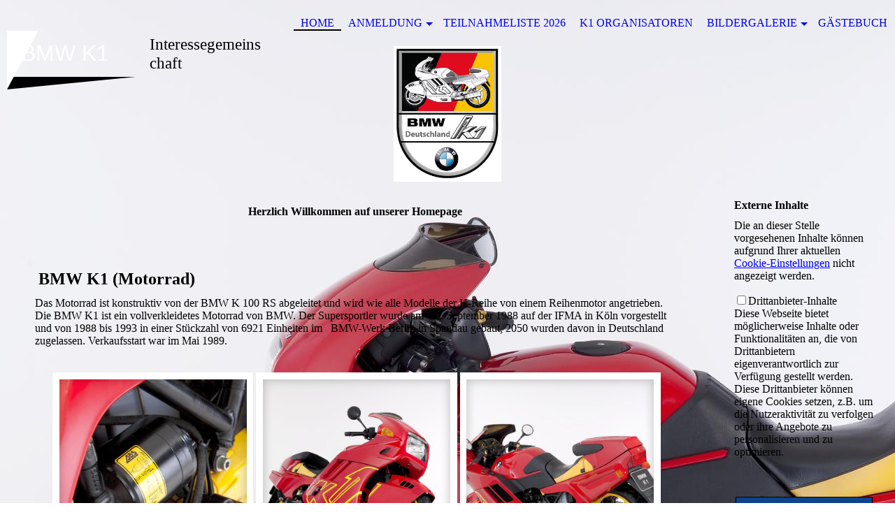

--- FILE ---
content_type: text/html; charset=utf-8
request_url: https://www.bmw-k1.de/
body_size: 56389
content:
<!DOCTYPE html><html lang="de"><head><meta http-equiv="Content-Type" content="text/html; charset=UTF-8"><title>Bmw K1 - Home</title><meta name="description" content="bmw k1 "><meta name="keywords" content="k1 forum
bmwk1
bmw k1
k1 treffen
bmw k1 treffen
treffen k1 "><link href="https://k1bmw.de/Home" rel="canonical"><meta content="Bmw K1 - Home" property="og:title"><meta content="website" property="og:type"><meta content="https://k1bmw.de/Home" property="og:url"><script>
              window.beng = window.beng || {};
              window.beng.env = {
                language: "en",
                country: "US",
                mode: "deploy",
                context: "page",
                pageId: "000000776378",
                skeletonId: "",
                scope: "HTO01FLQNWIX",
                isProtected: false,
                navigationText: "Home",
                instance: "1",
                common_prefix: "https://homepagedesigner.telekom.de",
                design_common: "https://homepagedesigner.telekom.de/beng/designs/",
                design_template: "oem/cm_dh_075",
                path_design: "https://homepagedesigner.telekom.de/beng/designs/data/oem/cm_dh_075/",
                path_res: "https://homepagedesigner.telekom.de/res/",
                path_bengres: "https://homepagedesigner.telekom.de/beng/res/",
                masterDomain: "",
                preferredDomain: "",
                preprocessHostingUri: function(uri) {
                  
                    return uri || "";
                  
                },
                hideEmptyAreas: false
              };
            </script><script xmlns="http://www.w3.org/1999/xhtml" src="https://homepagedesigner.telekom.de/cm4all-beng-proxy/beng-proxy.js">;</script><link xmlns="http://www.w3.org/1999/xhtml" rel="stylesheet" href="https://homepagedesigner.telekom.de/.cm4all/e/static/3rdparty/font-awesome/css/font-awesome.min.css"></link><link rel="stylesheet" type="text/css" href="//homepagedesigner.telekom.de/.cm4all/res/static/libcm4all-js-widget/3.89.7/css/widget-runtime.css"/>

<link rel="stylesheet" type="text/css" href="//homepagedesigner.telekom.de/.cm4all/res/static/beng-editor/5.3.130/css/deploy.css"/>

<link rel="stylesheet" type="text/css" href="//homepagedesigner.telekom.de/.cm4all/res/static/libcm4all-js-widget/3.89.7/css/slideshow-common.css"/>

<script src="//homepagedesigner.telekom.de/.cm4all/res/static/jquery-1.7/jquery.js">;</script><script src="//homepagedesigner.telekom.de/.cm4all/res/static/prototype-1.7.3/prototype.js">;</script><script src="//homepagedesigner.telekom.de/.cm4all/res/static/jslib/1.4.1/js/legacy.js">;</script><script src="//homepagedesigner.telekom.de/.cm4all/res/static/libcm4all-js-widget/3.89.7/js/widget-runtime.js">;</script>

<script src="//homepagedesigner.telekom.de/.cm4all/res/static/libcm4all-js-widget/3.89.7/js/slideshow-common.js">;</script>

<script src="//homepagedesigner.telekom.de/.cm4all/res/static/beng-editor/5.3.130/js/deploy.js">;</script>

<meta name="viewport" content="width=device-width, initial-scale=1"><link rel="stylesheet" type="text/css" href="https://homepagedesigner.telekom.de/.cm4all/designs/static/oem/cm_dh_075/1767916850.2951016/css/main.css"><link rel="stylesheet" type="text/css" href="https://homepagedesigner.telekom.de/.cm4all/designs/static/oem/cm_dh_075/1767916850.2951016/css/responsive.css"><link rel="stylesheet" type="text/css" href="https://homepagedesigner.telekom.de/.cm4all/designs/static/oem/cm_dh_075/1767916850.2951016/css/cm-templates-global-style.css"><!--[if lt IE 8]>
        	<link rel="stylesheet" type="text/css" href="https://homepagedesigner.telekom.de/beng/designs/data/oem/cm_dh_075/css/ie8.css" />
        <![endif]--><script>
			var _isEditMode = "deploy" == "edit";
		</script><!--$Id: template.xsl 1832 2012-03-01 10:37:09Z dominikh $--><link href="/.cm4all/handler.php/vars.css?v=20251204104455" type="text/css" rel="stylesheet"><style type="text/css">.cm-logo {background-image: url("/.cm4all/uproc.php/0/.131320594_3573785866062997_475056303491243631_n.jpg/picture-1200?_=1884c7c65e8");
        background-position: 50% 50%;
background-size: auto 100%;
background-repeat: no-repeat;
      }</style><script type="text/javascript">window.cmLogoWidgetId = "TKOMSI_cm4all_com_widgets_Logo_23355424";
            window.cmLogoGetCommonWidget = function (){
                return new cm4all.Common.Widget({
            base    : "/",
            session : "",
            frame   : "",
            path    : "TKOMSI_cm4all_com_widgets_Logo_23355424"
        })
            };
            window.logoConfiguration = {
                "cm-logo-x" : "50%",
        "cm-logo-y" : "50%",
        "cm-logo-v" : "2.0",
        "cm-logo-w" : "auto",
        "cm-logo-h" : "100%",
        "cm-logo-di" : "oem/cm_dh_075",
        "cm-logo-u" : "uro-service://",
        "cm-logo-k" : "%7B%22ticket%22%3A%22%22%2C%22serviceId%22%3A%220%22%2C%22locale%22%3A%22%22%2C%22path%22%3A%22%2F%22%2C%22name%22%3A%22131320594_3573785866062997_475056303491243631_n.jpg%22%2C%22origin%22%3A%22list%22%2C%22type%22%3A%22image%2Fjpeg%22%2C%22size%22%3A53049%2C%22width%22%3A563%2C%22height%22%3A705%2C%22duration%22%3A%22%22%2C%22rotation%22%3A%22%22%2C%22task%22%3A%22none%22%2C%22progress%22%3A%22none%22%2C%22result%22%3A%22ok%22%2C%22source%22%3A%22%22%2C%22start%22%3A%221884c7c65e8%22%2C%22now%22%3A%2219343df1e4b%22%2C%22_folder%22%3Atrue%2C%22_hidden%22%3Afalse%2C%22_hash%22%3A%22963519b1%22%2C%22_update%22%3A0%2C%22_media%22%3A%22image%22%2C%22_extension%22%3A%22%22%2C%22_xlate%22%3A%22131320594_3573785866062997_475056303491243631_n.jpg%22%2C%22_index%22%3A1%2C%22_selected%22%3Atrue%7D",
        "cm-logo-bc" : "",
        "cm-logo-ln" : "",
        "cm-logo-ln$" : "",
        "cm-logo-hi" : false
        ,
        _logoBaseUrl : "uro-service:\/\/",
        _logoPath : "%7B%22ticket%22%3A%22%22%2C%22serviceId%22%3A%220%22%2C%22locale%22%3A%22%22%2C%22path%22%3A%22%2F%22%2C%22name%22%3A%22131320594_3573785866062997_475056303491243631_n.jpg%22%2C%22origin%22%3A%22list%22%2C%22type%22%3A%22image%2Fjpeg%22%2C%22size%22%3A53049%2C%22width%22%3A563%2C%22height%22%3A705%2C%22duration%22%3A%22%22%2C%22rotation%22%3A%22%22%2C%22task%22%3A%22none%22%2C%22progress%22%3A%22none%22%2C%22result%22%3A%22ok%22%2C%22source%22%3A%22%22%2C%22start%22%3A%221884c7c65e8%22%2C%22now%22%3A%2219343df1e4b%22%2C%22_folder%22%3Atrue%2C%22_hidden%22%3Afalse%2C%22_hash%22%3A%22963519b1%22%2C%22_update%22%3A0%2C%22_media%22%3A%22image%22%2C%22_extension%22%3A%22%22%2C%22_xlate%22%3A%22131320594_3573785866062997_475056303491243631_n.jpg%22%2C%22_index%22%3A1%2C%22_selected%22%3Atrue%7D"
        };
          jQuery(document).ready(function() {
            var logoElement = jQuery(".cm-logo");
            logoElement.attr("role", "img");
            logoElement.attr("tabindex", "0");
            logoElement.attr("aria-label", "logo");
          });
        </script><link rel="shortcut icon" type="image/png" href="/.cm4all/sysdb/favicon/icon-32x32_df7fb2a.png"/><link rel="shortcut icon" sizes="196x196" href="/.cm4all/sysdb/favicon/icon-196x196_df7fb2a.png"/><link rel="apple-touch-icon" sizes="180x180" href="/.cm4all/sysdb/favicon/icon-180x180_df7fb2a.png"/><link rel="apple-touch-icon" sizes="120x120" href="/.cm4all/sysdb/favicon/icon-120x120_df7fb2a.png"/><link rel="apple-touch-icon" sizes="152x152" href="/.cm4all/sysdb/favicon/icon-152x152_df7fb2a.png"/><link rel="apple-touch-icon" sizes="76x76" href="/.cm4all/sysdb/favicon/icon-76x76_df7fb2a.png"/><meta name="msapplication-square70x70logo" content="/.cm4all/sysdb/favicon/icon-70x70_df7fb2a.png"/><meta name="msapplication-square150x150logo" content="/.cm4all/sysdb/favicon/icon-150x150_df7fb2a.png"/><meta name="msapplication-square310x310logo" content="/.cm4all/sysdb/favicon/icon-310x310_df7fb2a.png"/><link rel="shortcut icon" type="image/png" href="/.cm4all/sysdb/favicon/icon-48x48_df7fb2a.png"/><link rel="shortcut icon" type="image/png" href="/.cm4all/sysdb/favicon/icon-96x96_df7fb2a.png"/><style id="cm_table_styles"></style><style id="cm_background_queries">            @media(min-width: 100px), (min-resolution: 72dpi), (-webkit-min-device-pixel-ratio: 1) {.cm-background{background-image:url("/.cm4all/uproc.php/0/logo/.bmw-motorrad-legenden-40.jpg/picture-200?_=1884c9861f8");}}@media(min-width: 100px), (min-resolution: 144dpi), (-webkit-min-device-pixel-ratio: 2) {.cm-background{background-image:url("/.cm4all/uproc.php/0/logo/.bmw-motorrad-legenden-40.jpg/picture-400?_=1884c9861f8");}}@media(min-width: 200px), (min-resolution: 72dpi), (-webkit-min-device-pixel-ratio: 1) {.cm-background{background-image:url("/.cm4all/uproc.php/0/logo/.bmw-motorrad-legenden-40.jpg/picture-400?_=1884c9861f8");}}@media(min-width: 200px), (min-resolution: 144dpi), (-webkit-min-device-pixel-ratio: 2) {.cm-background{background-image:url("/.cm4all/uproc.php/0/logo/.bmw-motorrad-legenden-40.jpg/picture-800?_=1884c9861f8");}}@media(min-width: 400px), (min-resolution: 72dpi), (-webkit-min-device-pixel-ratio: 1) {.cm-background{background-image:url("/.cm4all/uproc.php/0/logo/.bmw-motorrad-legenden-40.jpg/picture-800?_=1884c9861f8");}}@media(min-width: 400px), (min-resolution: 144dpi), (-webkit-min-device-pixel-ratio: 2) {.cm-background{background-image:url("/.cm4all/uproc.php/0/logo/.bmw-motorrad-legenden-40.jpg/picture-1200?_=1884c9861f8");}}@media(min-width: 600px), (min-resolution: 72dpi), (-webkit-min-device-pixel-ratio: 1) {.cm-background{background-image:url("/.cm4all/uproc.php/0/logo/.bmw-motorrad-legenden-40.jpg/picture-1200?_=1884c9861f8");}}@media(min-width: 600px), (min-resolution: 144dpi), (-webkit-min-device-pixel-ratio: 2) {.cm-background{background-image:url("/.cm4all/uproc.php/0/logo/.bmw-motorrad-legenden-40.jpg/picture-1600?_=1884c9861f8");}}@media(min-width: 800px), (min-resolution: 72dpi), (-webkit-min-device-pixel-ratio: 1) {.cm-background{background-image:url("/.cm4all/uproc.php/0/logo/.bmw-motorrad-legenden-40.jpg/picture-1600?_=1884c9861f8");}}@media(min-width: 800px), (min-resolution: 144dpi), (-webkit-min-device-pixel-ratio: 2) {.cm-background{background-image:url("/.cm4all/uproc.php/0/logo/.bmw-motorrad-legenden-40.jpg/picture-2600?_=1884c9861f8");}}
</style><script type="application/x-cm4all-cookie-consent" data-code=""></script></head><body ondrop="return false;" class=" device-desktop cm-deploy cm-deploy-342 cm-deploy-4x"><div class="cm-background" data-cm-qa-bg="image"></div><div class="cm-background-video" data-cm-qa-bg="video"></div><div class="cm-background-effects" data-cm-qa-bg="effect"></div><div class="cm-templates-container"><div class="cm-kv-0 cm_can_be_empty" id="keyvisual"></div><div id="page_wrapper"><div id="head_wrapper_background"><header class="content_wrapper" id="head_wrapper"><div id="nav-dropdown-area"><div class="clearfix" id="navigation_wrapper"><div class="nav-menu-position"> </div><nav id="nav-mobile-heading"><i class="fa fa-bars" aria-hidden="true"></i><a href="">Navigation</a></nav><nav class="navi" id="cm_navigation"><ul id="cm_mainnavigation"><li id="cm_navigation_pid_776378" class="cm_current"><a title="Home" href="/Home" class="cm_anchor">Home</a></li><li id="cm_navigation_pid_1224342" class="cm_has_subnavigation"><a title="Anmeldung" href="/Anmeldung" class="cm_anchor">Anmeldung</a><ul class="cm_subnavigation" id="cm_subnavigation_pid_1224342"><li id="cm_navigation_pid_1295999"><a title="Online Anmeldung" href="/Anmeldung/Online-Anmeldung" class="cm_anchor">Online Anmeldung</a></li></ul></li><li id="cm_navigation_pid_969313"><a title="Teilnahmeliste 2026" href="/Teilnahmeliste-2026" class="cm_anchor">Teilnahmeliste 2026</a></li><li id="cm_navigation_pid_777096"><a title="K1 Organisatoren" href="/K1-Organisatoren" class="cm_anchor">K1 Organisatoren</a></li><li id="cm_navigation_pid_776376" class="cm_has_subnavigation"><a title="Bildergalerie" href="/Bildergalerie" class="cm_anchor">Bildergalerie</a><ul class="cm_subnavigation" id="cm_subnavigation_pid_776376"><li id="cm_navigation_pid_1017453"><a title="Videos" href="/Bildergalerie/Videos" class="cm_anchor">Videos</a></li></ul></li><li id="cm_navigation_pid_777121"><a title="Gästebuch" href="/Gaestebuch" class="cm_anchor">Gästebuch</a></li><li id="cm_navigation_pid_776371" class="cm_has_subnavigation"><a title="Kontakt" href="/Kontakt" class="cm_anchor">Kontakt</a><ul class="cm_subnavigation" id="cm_subnavigation_pid_776371"><li id="cm_navigation_pid_793639"><a title="Links" href="/Kontakt/Links" class="cm_anchor">Links</a></li></ul></li><li id="cm_navigation_pid_776369"><a title="Datenschutz" href="/Datenschutz" class="cm_anchor">Datenschutz</a></li></ul></nav></div><div class="cm-templates-title-container cm_can_be_empty" id="title_wrapper"><div class="edged cm_can_be_empty" id="title_h1_wrapper"><div class="title cm_can_be_empty cm-templates-heading__title" id="title" style=""><span style="color: #ffffff; font-family: Montserrat, sans-serif;">BMW K1  </span></div></div><div class="cm_can_be_empty" id="subtitle_wrapper"><div class="subtitle cm_can_be_empty cm-templates-heading__subtitle" id="subtitle" style="">Interessegemeinschaft</div></div></div></div></header></div><div class="content_wrapper" id="container_content"><div class="cm-logo cm_can_be_empty" id="logo"> </div><div class="cm-template-content" id="content_wrapper"><main class="content_main_dho cm-template-content__main edged append cm-templates-text" id="content_main" data-cm-hintable="yes"><h1 style="text-align: center;">Herzlich Willkommen auf unserer Homepage </h1><p><br></p><h3><br></h3><h2 style="text-align: left;" class="cm-h1"><span style='font-size: 18px; font-family: "Linux Libertine", Georgia, Times, serif;'> </span><span style='font-size: 24px; font-family: "Linux Libertine", Georgia, Times, serif;'>BMW K1 (Motorrad)</span></h2><p>Das Motorrad ist konstruktiv von der BMW K 100 RS abgeleitet und wird wie alle Modelle der K-Reihe von einem Reihenmotor angetrieben. Die BMW<strong> </strong>K1 ist ein vollverkleidetes Motorrad von BMW. Der Supersportler wurde am  20. September 1988 auf der IFMA in Köln vorgestellt und von 1988 bis 1993 in einer Stückzahl von 6921 Einheiten im   BMW-Werk Berlin in Spandau gebaut, 2050 wurden davon in Deutschland zugelassen. Verkaufsstart war im Mai 1989.</p><div class="clearFloating" style="clear:both;height: 0px; width: auto;"></div><div id="widgetcontainer_TKOMSI_com_cm4all_wdn_PhotoGallery_23565796" class="
				    cm_widget_block
					cm_widget com_cm4all_wdn_PhotoGallery cm_widget_block_center" style="width:100%; max-width:100%; "><div class="cm_widget_anchor"><a name="TKOMSI_com_cm4all_wdn_PhotoGallery_23565796" id="widgetanchor_TKOMSI_com_cm4all_wdn_PhotoGallery_23565796"><!--com.cm4all.wdn.PhotoGallery--></a></div><script type="text/javascript">
window.cm4all.widgets.register( '/', '', '', 'TKOMSI_com_cm4all_wdn_PhotoGallery_23565796');
</script>
		<script type="text/javascript">
	(function() {

		var links = ["@\/3rd\/photoswipe-4.1.2\/photoswipe.css","@\/css\/show-lightbox.min.css?version=63.css","@\/css\/show-gallery.min.css?version=63.css"];
		for( var i=0; i<links.length; i++) {
			if( links[i].indexOf( '@')==0) {
				links[i] = "https://homepagedesigner.telekom.de/.cm4all/widgetres.php/com.cm4all.wdn.PhotoGallery/" + links[i].substring( 2);
			} else if( links[i].indexOf( '/')!=0) {
				links[i] = window.cm4all.widgets[ 'TKOMSI_com_cm4all_wdn_PhotoGallery_23565796'].url( links[i]);
			}
		}
		cm4all.Common.loadCss( links);

		var scripts = ["@\/js\/show.min.js?version=63.js","@\/3rd\/photoswipe-4.1.2\/photoswipe.min.js","@\/js\/show-lightbox.min.js?version=63.js","@\/js\/show-gallery.min.js?version=63.js"];
		for( var i=0; i<scripts.length; i++) {
			if( scripts[i].indexOf( '@')==0) {
				scripts[i] = "https://homepagedesigner.telekom.de/.cm4all/widgetres.php/com.cm4all.wdn.PhotoGallery/" + scripts[i].substring( 2);
			} else if( scripts[i].indexOf( '/')!=0) {
				scripts[i] = window.cm4all.widgets[ 'TKOMSI_com_cm4all_wdn_PhotoGallery_23565796'].url( scripts[i]);
			}
		}

		var deferred = jQuery.Deferred();
		window.cm4all.widgets[ 'TKOMSI_com_cm4all_wdn_PhotoGallery_23565796'].ready = (function() {
			var ready = function ready( handler) {
				deferred.done( handler);
			};
			return deferred.promise( ready);
		})();
		cm4all.Common.requireLibrary( scripts, function() {
			deferred.resolveWith( window.cm4all.widgets[ 'TKOMSI_com_cm4all_wdn_PhotoGallery_23565796']);
		});
	})();
</script><!-- PhotoAlbum -->
<script type="text/javascript">
    (function() {
    if (document.querySelector('link[href*="/font-awesome."], link[href*="/e/Bundle/"]')) {
      return;
    }

    var request = new XMLHttpRequest();
    request.open('GET', '//cdn-eu.c4t.cc/font-awesome,version=4?format=json', true);
    request.onload = function() {
      if (request.status >= 200 && request.status < 400) {
        var data = JSON.parse(request.responseText);
        if (data && data.resources && Array.isArray(data.resources.css)) {
          window.Common.loadCss(data.resources.css);
        }
      }
    };
    request.send();
  })();
</script>

<div
  class="cm-widget_photoalbum cm-w_pha-gallery"
  style="opacity: 0;"
  id="C_TKOMSI_com_cm4all_wdn_PhotoGallery_23565796__-photos"
>
  
  
<!-- PhotoGallery -->
<div
  class="cm-w_pha-list cm-w_pha-s cm-w_pha-lightbox cm-w_pha-polaroid"
  style=""
>
  <div class='cm-w_pha-item' data-index='0'   data-title="bmw-motorrad-legenden-44"><div class='cm-w_pha-uro-item'>  <picture><source srcset="/.cm4all/uproc.php/0/icons/K1%20Rot/.bmw-motorrad-legenden-44.jpg/picture-1600?_=1771eb0d2b6 1x, /.cm4all/uproc.php/0/icons/K1%20Rot/.bmw-motorrad-legenden-44.jpg/picture-2600?_=1771eb0d2b6 2x" media="(min-width:800px)"><source srcset="/.cm4all/uproc.php/0/icons/K1%20Rot/.bmw-motorrad-legenden-44.jpg/picture-1200?_=1771eb0d2b6 1x, /.cm4all/uproc.php/0/icons/K1%20Rot/.bmw-motorrad-legenden-44.jpg/picture-1600?_=1771eb0d2b6 2x" media="(min-width:600px)"><source srcset="/.cm4all/uproc.php/0/icons/K1%20Rot/.bmw-motorrad-legenden-44.jpg/picture-800?_=1771eb0d2b6 1x, /.cm4all/uproc.php/0/icons/K1%20Rot/.bmw-motorrad-legenden-44.jpg/picture-1200?_=1771eb0d2b6 2x" media="(min-width:400px)"><source srcset="/.cm4all/uproc.php/0/icons/K1%20Rot/.bmw-motorrad-legenden-44.jpg/picture-400?_=1771eb0d2b6 1x, /.cm4all/uproc.php/0/icons/K1%20Rot/.bmw-motorrad-legenden-44.jpg/picture-800?_=1771eb0d2b6 2x" media="(min-width:200px)"><source srcset="/.cm4all/uproc.php/0/icons/K1%20Rot/.bmw-motorrad-legenden-44.jpg/picture-200?_=1771eb0d2b6 1x, /.cm4all/uproc.php/0/icons/K1%20Rot/.bmw-motorrad-legenden-44.jpg/picture-400?_=1771eb0d2b6 2x" media="(min-width:100px)"><img src="/.cm4all/uproc.php/0/icons/K1%20Rot/.bmw-motorrad-legenden-44.jpg/picture-200?_=1771eb0d2b6" data-uro-original="/.cm4all/uproc.php/0/icons/K1%20Rot/bmw-motorrad-legenden-44.jpg?_=1771eb0d2b6" onerror="uroGlobal().util.error(this, '', 'uro-widget')" data-uro-width="995" data-uro-height="663" alt="bmw-motorrad-legenden-44"></picture></div></div><div class='cm-w_pha-item' data-index='1'   data-title="bmw-motorrad-legenden-45"><div class='cm-w_pha-uro-item'>  <picture><source srcset="/.cm4all/uproc.php/0/icons/K1%20Rot/.bmw-motorrad-legenden-45.jpg/picture-1600?_=1771eb0d072 1x, /.cm4all/uproc.php/0/icons/K1%20Rot/.bmw-motorrad-legenden-45.jpg/picture-2600?_=1771eb0d072 2x" media="(min-width:800px)"><source srcset="/.cm4all/uproc.php/0/icons/K1%20Rot/.bmw-motorrad-legenden-45.jpg/picture-1200?_=1771eb0d072 1x, /.cm4all/uproc.php/0/icons/K1%20Rot/.bmw-motorrad-legenden-45.jpg/picture-1600?_=1771eb0d072 2x" media="(min-width:600px)"><source srcset="/.cm4all/uproc.php/0/icons/K1%20Rot/.bmw-motorrad-legenden-45.jpg/picture-800?_=1771eb0d072 1x, /.cm4all/uproc.php/0/icons/K1%20Rot/.bmw-motorrad-legenden-45.jpg/picture-1200?_=1771eb0d072 2x" media="(min-width:400px)"><source srcset="/.cm4all/uproc.php/0/icons/K1%20Rot/.bmw-motorrad-legenden-45.jpg/picture-400?_=1771eb0d072 1x, /.cm4all/uproc.php/0/icons/K1%20Rot/.bmw-motorrad-legenden-45.jpg/picture-800?_=1771eb0d072 2x" media="(min-width:200px)"><source srcset="/.cm4all/uproc.php/0/icons/K1%20Rot/.bmw-motorrad-legenden-45.jpg/picture-200?_=1771eb0d072 1x, /.cm4all/uproc.php/0/icons/K1%20Rot/.bmw-motorrad-legenden-45.jpg/picture-400?_=1771eb0d072 2x" media="(min-width:100px)"><img src="/.cm4all/uproc.php/0/icons/K1%20Rot/.bmw-motorrad-legenden-45.jpg/picture-200?_=1771eb0d072" data-uro-original="/.cm4all/uproc.php/0/icons/K1%20Rot/bmw-motorrad-legenden-45.jpg?_=1771eb0d072" onerror="uroGlobal().util.error(this, '', 'uro-widget')" data-uro-width="995" data-uro-height="663" alt="bmw-motorrad-legenden-45"></picture></div></div><div class='cm-w_pha-item' data-index='2'   data-title="bmw-motorrad-legenden-42"><div class='cm-w_pha-uro-item'>  <picture><source srcset="/.cm4all/uproc.php/0/icons/K1%20Rot/.bmw-motorrad-legenden-42.jpg/picture-1600?_=1771eb0d776 1x, /.cm4all/uproc.php/0/icons/K1%20Rot/.bmw-motorrad-legenden-42.jpg/picture-2600?_=1771eb0d776 2x" media="(min-width:800px)"><source srcset="/.cm4all/uproc.php/0/icons/K1%20Rot/.bmw-motorrad-legenden-42.jpg/picture-1200?_=1771eb0d776 1x, /.cm4all/uproc.php/0/icons/K1%20Rot/.bmw-motorrad-legenden-42.jpg/picture-1600?_=1771eb0d776 2x" media="(min-width:600px)"><source srcset="/.cm4all/uproc.php/0/icons/K1%20Rot/.bmw-motorrad-legenden-42.jpg/picture-800?_=1771eb0d776 1x, /.cm4all/uproc.php/0/icons/K1%20Rot/.bmw-motorrad-legenden-42.jpg/picture-1200?_=1771eb0d776 2x" media="(min-width:400px)"><source srcset="/.cm4all/uproc.php/0/icons/K1%20Rot/.bmw-motorrad-legenden-42.jpg/picture-400?_=1771eb0d776 1x, /.cm4all/uproc.php/0/icons/K1%20Rot/.bmw-motorrad-legenden-42.jpg/picture-800?_=1771eb0d776 2x" media="(min-width:200px)"><source srcset="/.cm4all/uproc.php/0/icons/K1%20Rot/.bmw-motorrad-legenden-42.jpg/picture-200?_=1771eb0d776 1x, /.cm4all/uproc.php/0/icons/K1%20Rot/.bmw-motorrad-legenden-42.jpg/picture-400?_=1771eb0d776 2x" media="(min-width:100px)"><img src="/.cm4all/uproc.php/0/icons/K1%20Rot/.bmw-motorrad-legenden-42.jpg/picture-200?_=1771eb0d776" data-uro-original="/.cm4all/uproc.php/0/icons/K1%20Rot/bmw-motorrad-legenden-42.jpg?_=1771eb0d776" onerror="uroGlobal().util.error(this, '', 'uro-widget')" data-uro-width="995" data-uro-height="663" alt="bmw-motorrad-legenden-42"></picture></div></div><div class='cm-w_pha-item' data-index='3'   data-title="bmw-motorrad-legenden-41"><div class='cm-w_pha-uro-item'>  <picture><source srcset="/.cm4all/uproc.php/0/icons/K1%20Rot/.bmw-motorrad-legenden-41.jpg/picture-1600?_=1771eb0d9c7 1x, /.cm4all/uproc.php/0/icons/K1%20Rot/.bmw-motorrad-legenden-41.jpg/picture-2600?_=1771eb0d9c7 2x" media="(min-width:800px)"><source srcset="/.cm4all/uproc.php/0/icons/K1%20Rot/.bmw-motorrad-legenden-41.jpg/picture-1200?_=1771eb0d9c7 1x, /.cm4all/uproc.php/0/icons/K1%20Rot/.bmw-motorrad-legenden-41.jpg/picture-1600?_=1771eb0d9c7 2x" media="(min-width:600px)"><source srcset="/.cm4all/uproc.php/0/icons/K1%20Rot/.bmw-motorrad-legenden-41.jpg/picture-800?_=1771eb0d9c7 1x, /.cm4all/uproc.php/0/icons/K1%20Rot/.bmw-motorrad-legenden-41.jpg/picture-1200?_=1771eb0d9c7 2x" media="(min-width:400px)"><source srcset="/.cm4all/uproc.php/0/icons/K1%20Rot/.bmw-motorrad-legenden-41.jpg/picture-400?_=1771eb0d9c7 1x, /.cm4all/uproc.php/0/icons/K1%20Rot/.bmw-motorrad-legenden-41.jpg/picture-800?_=1771eb0d9c7 2x" media="(min-width:200px)"><source srcset="/.cm4all/uproc.php/0/icons/K1%20Rot/.bmw-motorrad-legenden-41.jpg/picture-200?_=1771eb0d9c7 1x, /.cm4all/uproc.php/0/icons/K1%20Rot/.bmw-motorrad-legenden-41.jpg/picture-400?_=1771eb0d9c7 2x" media="(min-width:100px)"><img src="/.cm4all/uproc.php/0/icons/K1%20Rot/.bmw-motorrad-legenden-41.jpg/picture-200?_=1771eb0d9c7" data-uro-original="/.cm4all/uproc.php/0/icons/K1%20Rot/bmw-motorrad-legenden-41.jpg?_=1771eb0d9c7" onerror="uroGlobal().util.error(this, '', 'uro-widget')" data-uro-width="995" data-uro-height="663" alt="bmw-motorrad-legenden-41"></picture></div></div><div class='cm-w_pha-item' data-index='4'   data-title="bmw-motorrad-legenden-43"><div class='cm-w_pha-uro-item'>  <picture><source srcset="/.cm4all/uproc.php/0/icons/K1%20Rot/.bmw-motorrad-legenden-43.jpg/picture-1600?_=1771eb0d525 1x, /.cm4all/uproc.php/0/icons/K1%20Rot/.bmw-motorrad-legenden-43.jpg/picture-2600?_=1771eb0d525 2x" media="(min-width:800px)"><source srcset="/.cm4all/uproc.php/0/icons/K1%20Rot/.bmw-motorrad-legenden-43.jpg/picture-1200?_=1771eb0d525 1x, /.cm4all/uproc.php/0/icons/K1%20Rot/.bmw-motorrad-legenden-43.jpg/picture-1600?_=1771eb0d525 2x" media="(min-width:600px)"><source srcset="/.cm4all/uproc.php/0/icons/K1%20Rot/.bmw-motorrad-legenden-43.jpg/picture-800?_=1771eb0d525 1x, /.cm4all/uproc.php/0/icons/K1%20Rot/.bmw-motorrad-legenden-43.jpg/picture-1200?_=1771eb0d525 2x" media="(min-width:400px)"><source srcset="/.cm4all/uproc.php/0/icons/K1%20Rot/.bmw-motorrad-legenden-43.jpg/picture-400?_=1771eb0d525 1x, /.cm4all/uproc.php/0/icons/K1%20Rot/.bmw-motorrad-legenden-43.jpg/picture-800?_=1771eb0d525 2x" media="(min-width:200px)"><source srcset="/.cm4all/uproc.php/0/icons/K1%20Rot/.bmw-motorrad-legenden-43.jpg/picture-200?_=1771eb0d525 1x, /.cm4all/uproc.php/0/icons/K1%20Rot/.bmw-motorrad-legenden-43.jpg/picture-400?_=1771eb0d525 2x" media="(min-width:100px)"><img src="/.cm4all/uproc.php/0/icons/K1%20Rot/.bmw-motorrad-legenden-43.jpg/picture-200?_=1771eb0d525" data-uro-original="/.cm4all/uproc.php/0/icons/K1%20Rot/bmw-motorrad-legenden-43.jpg?_=1771eb0d525" onerror="uroGlobal().util.error(this, '', 'uro-widget')" data-uro-width="995" data-uro-height="663" alt="bmw-motorrad-legenden-43"></picture></div></div><div class='cm-w_pha-item' data-index='5'   data-title="1280px-Paris_-_Bonhams_2016_-_BMW_K1_980_cm3_-_1990_-_001"><div class='cm-w_pha-uro-item'>  <picture><source srcset="/.cm4all/uproc.php/0/icons/K1%20Rot/.1280px-Paris_-_Bonhams_2016_-_BMW_K1_980_cm3_-_1990_-_001.jpg/picture-1600?_=1771eb0e2f7 1x, /.cm4all/uproc.php/0/icons/K1%20Rot/.1280px-Paris_-_Bonhams_2016_-_BMW_K1_980_cm3_-_1990_-_001.jpg/picture-2600?_=1771eb0e2f7 2x" media="(min-width:800px)"><source srcset="/.cm4all/uproc.php/0/icons/K1%20Rot/.1280px-Paris_-_Bonhams_2016_-_BMW_K1_980_cm3_-_1990_-_001.jpg/picture-1200?_=1771eb0e2f7 1x, /.cm4all/uproc.php/0/icons/K1%20Rot/.1280px-Paris_-_Bonhams_2016_-_BMW_K1_980_cm3_-_1990_-_001.jpg/picture-1600?_=1771eb0e2f7 2x" media="(min-width:600px)"><source srcset="/.cm4all/uproc.php/0/icons/K1%20Rot/.1280px-Paris_-_Bonhams_2016_-_BMW_K1_980_cm3_-_1990_-_001.jpg/picture-800?_=1771eb0e2f7 1x, /.cm4all/uproc.php/0/icons/K1%20Rot/.1280px-Paris_-_Bonhams_2016_-_BMW_K1_980_cm3_-_1990_-_001.jpg/picture-1200?_=1771eb0e2f7 2x" media="(min-width:400px)"><source srcset="/.cm4all/uproc.php/0/icons/K1%20Rot/.1280px-Paris_-_Bonhams_2016_-_BMW_K1_980_cm3_-_1990_-_001.jpg/picture-400?_=1771eb0e2f7 1x, /.cm4all/uproc.php/0/icons/K1%20Rot/.1280px-Paris_-_Bonhams_2016_-_BMW_K1_980_cm3_-_1990_-_001.jpg/picture-800?_=1771eb0e2f7 2x" media="(min-width:200px)"><source srcset="/.cm4all/uproc.php/0/icons/K1%20Rot/.1280px-Paris_-_Bonhams_2016_-_BMW_K1_980_cm3_-_1990_-_001.jpg/picture-200?_=1771eb0e2f7 1x, /.cm4all/uproc.php/0/icons/K1%20Rot/.1280px-Paris_-_Bonhams_2016_-_BMW_K1_980_cm3_-_1990_-_001.jpg/picture-400?_=1771eb0e2f7 2x" media="(min-width:100px)"><img src="/.cm4all/uproc.php/0/icons/K1%20Rot/.1280px-Paris_-_Bonhams_2016_-_BMW_K1_980_cm3_-_1990_-_001.jpg/picture-200?_=1771eb0e2f7" data-uro-original="/.cm4all/uproc.php/0/icons/K1%20Rot/1280px-Paris_-_Bonhams_2016_-_BMW_K1_980_cm3_-_1990_-_001.jpg?_=1771eb0e2f7" onerror="uroGlobal().util.error(this, '', 'uro-widget')" data-uro-width="1280" data-uro-height="853" alt="1280px-Paris_-_Bonhams_2016_-_BMW_K1_980_cm3_-_1990_-_001"></picture></div></div><div class='cm-w_pha-item' data-index='6'   data-title="300px-BMW_K1_blue_1993_r_TCE"><div class='cm-w_pha-uro-item'>  <picture><source srcset="/.cm4all/uproc.php/0/icons/K1%20Rot/.300px-BMW_K1_blue_1993_r_TCE.jpg/picture-1600?_=1771eb2258f 1x, /.cm4all/uproc.php/0/icons/K1%20Rot/.300px-BMW_K1_blue_1993_r_TCE.jpg/picture-2600?_=1771eb2258f 2x" media="(min-width:800px)"><source srcset="/.cm4all/uproc.php/0/icons/K1%20Rot/.300px-BMW_K1_blue_1993_r_TCE.jpg/picture-1200?_=1771eb2258f 1x, /.cm4all/uproc.php/0/icons/K1%20Rot/.300px-BMW_K1_blue_1993_r_TCE.jpg/picture-1600?_=1771eb2258f 2x" media="(min-width:600px)"><source srcset="/.cm4all/uproc.php/0/icons/K1%20Rot/.300px-BMW_K1_blue_1993_r_TCE.jpg/picture-800?_=1771eb2258f 1x, /.cm4all/uproc.php/0/icons/K1%20Rot/.300px-BMW_K1_blue_1993_r_TCE.jpg/picture-1200?_=1771eb2258f 2x" media="(min-width:400px)"><source srcset="/.cm4all/uproc.php/0/icons/K1%20Rot/.300px-BMW_K1_blue_1993_r_TCE.jpg/picture-400?_=1771eb2258f 1x, /.cm4all/uproc.php/0/icons/K1%20Rot/.300px-BMW_K1_blue_1993_r_TCE.jpg/picture-800?_=1771eb2258f 2x" media="(min-width:200px)"><source srcset="/.cm4all/uproc.php/0/icons/K1%20Rot/.300px-BMW_K1_blue_1993_r_TCE.jpg/picture-200?_=1771eb2258f 1x, /.cm4all/uproc.php/0/icons/K1%20Rot/.300px-BMW_K1_blue_1993_r_TCE.jpg/picture-400?_=1771eb2258f 2x" media="(min-width:100px)"><img src="/.cm4all/uproc.php/0/icons/K1%20Rot/.300px-BMW_K1_blue_1993_r_TCE.jpg/picture-200?_=1771eb2258f" data-uro-original="/.cm4all/uproc.php/0/icons/K1%20Rot/300px-BMW_K1_blue_1993_r_TCE.jpg?_=1771eb2258f" onerror="uroGlobal().util.error(this, '', 'uro-widget')" data-uro-width="300" data-uro-height="184" alt="300px-BMW_K1_blue_1993_r_TCE"></picture></div></div><div class='cm-w_pha-item' data-index='7'   data-title="220px-BMW_K1_blue_1993_hr_TCE"><div class='cm-w_pha-uro-item'>  <picture><source srcset="/.cm4all/uproc.php/0/icons/K1%20Rot/.220px-BMW_K1_blue_1993_hr_TCE.jpg/picture-1600?_=1771eb227cc 1x, /.cm4all/uproc.php/0/icons/K1%20Rot/.220px-BMW_K1_blue_1993_hr_TCE.jpg/picture-2600?_=1771eb227cc 2x" media="(min-width:800px)"><source srcset="/.cm4all/uproc.php/0/icons/K1%20Rot/.220px-BMW_K1_blue_1993_hr_TCE.jpg/picture-1200?_=1771eb227cc 1x, /.cm4all/uproc.php/0/icons/K1%20Rot/.220px-BMW_K1_blue_1993_hr_TCE.jpg/picture-1600?_=1771eb227cc 2x" media="(min-width:600px)"><source srcset="/.cm4all/uproc.php/0/icons/K1%20Rot/.220px-BMW_K1_blue_1993_hr_TCE.jpg/picture-800?_=1771eb227cc 1x, /.cm4all/uproc.php/0/icons/K1%20Rot/.220px-BMW_K1_blue_1993_hr_TCE.jpg/picture-1200?_=1771eb227cc 2x" media="(min-width:400px)"><source srcset="/.cm4all/uproc.php/0/icons/K1%20Rot/.220px-BMW_K1_blue_1993_hr_TCE.jpg/picture-400?_=1771eb227cc 1x, /.cm4all/uproc.php/0/icons/K1%20Rot/.220px-BMW_K1_blue_1993_hr_TCE.jpg/picture-800?_=1771eb227cc 2x" media="(min-width:200px)"><source srcset="/.cm4all/uproc.php/0/icons/K1%20Rot/.220px-BMW_K1_blue_1993_hr_TCE.jpg/picture-200?_=1771eb227cc 1x, /.cm4all/uproc.php/0/icons/K1%20Rot/.220px-BMW_K1_blue_1993_hr_TCE.jpg/picture-400?_=1771eb227cc 2x" media="(min-width:100px)"><img src="/.cm4all/uproc.php/0/icons/K1%20Rot/.220px-BMW_K1_blue_1993_hr_TCE.jpg/picture-200?_=1771eb227cc" data-uro-original="/.cm4all/uproc.php/0/icons/K1%20Rot/220px-BMW_K1_blue_1993_hr_TCE.jpg?_=1771eb227cc" onerror="uroGlobal().util.error(this, '', 'uro-widget')" data-uro-width="220" data-uro-height="265" alt="220px-BMW_K1_blue_1993_hr_TCE"></picture></div></div><div class='cm-w_pha-item' data-index='8'   data-title="1280px-BMW_K1_black"><div class='cm-w_pha-uro-item'>  <picture><source srcset="/.cm4all/uproc.php/0/icons/K1%20Rot/.1280px-BMW_K1_black.jpg/picture-1600?_=1771eb0fea0 1x, /.cm4all/uproc.php/0/icons/K1%20Rot/.1280px-BMW_K1_black.jpg/picture-2600?_=1771eb0fea0 2x" media="(min-width:800px)"><source srcset="/.cm4all/uproc.php/0/icons/K1%20Rot/.1280px-BMW_K1_black.jpg/picture-1200?_=1771eb0fea0 1x, /.cm4all/uproc.php/0/icons/K1%20Rot/.1280px-BMW_K1_black.jpg/picture-1600?_=1771eb0fea0 2x" media="(min-width:600px)"><source srcset="/.cm4all/uproc.php/0/icons/K1%20Rot/.1280px-BMW_K1_black.jpg/picture-800?_=1771eb0fea0 1x, /.cm4all/uproc.php/0/icons/K1%20Rot/.1280px-BMW_K1_black.jpg/picture-1200?_=1771eb0fea0 2x" media="(min-width:400px)"><source srcset="/.cm4all/uproc.php/0/icons/K1%20Rot/.1280px-BMW_K1_black.jpg/picture-400?_=1771eb0fea0 1x, /.cm4all/uproc.php/0/icons/K1%20Rot/.1280px-BMW_K1_black.jpg/picture-800?_=1771eb0fea0 2x" media="(min-width:200px)"><source srcset="/.cm4all/uproc.php/0/icons/K1%20Rot/.1280px-BMW_K1_black.jpg/picture-200?_=1771eb0fea0 1x, /.cm4all/uproc.php/0/icons/K1%20Rot/.1280px-BMW_K1_black.jpg/picture-400?_=1771eb0fea0 2x" media="(min-width:100px)"><img src="/.cm4all/uproc.php/0/icons/K1%20Rot/.1280px-BMW_K1_black.jpg/picture-200?_=1771eb0fea0" data-uro-original="/.cm4all/uproc.php/0/icons/K1%20Rot/1280px-BMW_K1_black.jpg?_=1771eb0fea0" onerror="uroGlobal().util.error(this, '', 'uro-widget')" data-uro-width="1280" data-uro-height="857" alt="1280px-BMW_K1_black"></picture></div></div></div>

<!-- /PhotoGallery -->

  
</div>
<script type="text/javascript">
(function () {
  'use strict';
  var options = {
    imagesLeft:  0,
    imagesCount: 9,
    cPrefix: 'C_TKOMSI_com_cm4all_wdn_PhotoGallery_23565796__',
    containerId: 'C_TKOMSI_com_cm4all_wdn_PhotoGallery_23565796__-photos',
    cClass: 'cm-w_pha',
    cPath: 'TKOMSI_com_cm4all_wdn_PhotoGallery_23565796',
    endpoint: {
      photos: window.cm4all.widgets['TKOMSI_com_cm4all_wdn_PhotoGallery_23565796'].url('photos')
    },
    isPreview: undefined
  };
  var lgtboxOptions = {
    debug: options.debug,
    isShowTitle: false,
    text: {"error":"Das Bild konnte nicht geladen werden."},
    templateId: 'cm-widget_photoalbum-lightbox',
    endpoint: {
      photoswipeTemplate: window.cm4all.widgets['TKOMSI_com_cm4all_wdn_PhotoGallery_23565796'].url('lightbox')
    }
  };
  window.cm4all.widgets['TKOMSI_com_cm4all_wdn_PhotoGallery_23565796'].ready(function() {
    var photoAlbum = new window.cm4widget.photoalbum.PhotoGallery(options);    photoAlbum.init();
    if(typeof lgtboxOptions === "object") {
      var lgtbox = new window.cm4widget.photoalbum.PhotoLightBox(photoAlbum, lgtboxOptions);
      lgtbox.init();
    }
  })
}());
</script>
<!-- /PhotoAlbum -->
</div><p><br></p><p><br></p><p><br></p><h2 style="text-align: center;"><span style='font-family: "Open Sans", sans-serif; font-size: 16px;'> </span><br></h2><p><br></p><p style="text-align: center;"><br></p><p style="text-align: center;"><span style='font-family: "PT Serif", serif; font-size: 22px;'>Reinhold Panten </span></p><p style="text-align: center;"><span style='font-size: 22px; font-family: "PT Serif", serif;'>Am Bahnhof 16 </span><br></p><p style="text-align: center;"><span style='font-size: 22px; font-family: "PT Serif", serif;'>48455 Bad Bentheim</span></p><p style="text-align: center;"><span style='font-size: 22px; font-family: "PT Serif", serif;'>0172 239 49 90</span></p><p style="text-align: center;"><span style='font-size: 22px; font-family: "PT Serif", serif;'>pantenbau@t-online.de</span></p><p><br></p><p><br></p><div id="cm_bottom_clearer" style="clear: both;" contenteditable="false"></div></main></div><div class="edged append cm_can_be_empty cm-templates-sidebar-container" id="content_sidebar"><aside class="sidebar cm_can_be_empty" id="widgetbar_site_1" data-cm-hintable="yes"><div id="widgetcontainer_TKOMSI_com_cm4all_wdn_social_FacebookPage_27223636" class="
				    cm_widget_block
					cm_widget com_cm4all_wdn_social_FacebookPage cm_widget_block_center" style="width:100%; max-width:100%; "><div class="cm_widget_anchor"><a name="TKOMSI_com_cm4all_wdn_social_FacebookPage_27223636" id="widgetanchor_TKOMSI_com_cm4all_wdn_social_FacebookPage_27223636"><!--com.cm4all.wdn.social.FacebookPage--></a></div><a  class="cm4all-cookie-consent"   href="/;focus=TKOMSI_com_cm4all_wdn_social_FacebookPage_27223636&amp;frame=TKOMSI_com_cm4all_wdn_social_FacebookPage_27223636" data-wcid="com.cm4all.wdn.social.FacebookPage" data-wiid="TKOMSI_com_cm4all_wdn_social_FacebookPage_27223636" data-lazy="true" data-thirdparty="true" data-statistics="false" rel="nofollow" data-blocked="true"><!--TKOMSI_com_cm4all_wdn_social_FacebookPage_27223636--></a></div><p> </p><div id="widgetcontainer_TKOMSI_com_cm4all_wdn_Button_23607137" class="
				    cm_widget_block
					cm_widget com_cm4all_wdn_Button cm_widget_block_center" style="width:100%; max-width:100%; "><div class="cm_widget_anchor"><a name="TKOMSI_com_cm4all_wdn_Button_23607137" id="widgetanchor_TKOMSI_com_cm4all_wdn_Button_23607137"><!--com.cm4all.wdn.Button--></a></div><script type="text/javascript">
window.cm4all.widgets.register( '/', '', '', 'TKOMSI_com_cm4all_wdn_Button_23607137');
</script>
		<script type="text/javascript">
	(function() {

		var links = ["@\/css\/show.min.css?v=15.css"];
		for( var i=0; i<links.length; i++) {
			if( links[i].indexOf( '@')==0) {
				links[i] = "https://homepagedesigner.telekom.de/.cm4all/widgetres.php/com.cm4all.wdn.Button/" + links[i].substring( 2);
			} else if( links[i].indexOf( '/')!=0) {
				links[i] = window.cm4all.widgets[ 'TKOMSI_com_cm4all_wdn_Button_23607137'].url( links[i]);
			}
		}
		cm4all.Common.loadCss( links);

		var scripts = [];
		for( var i=0; i<scripts.length; i++) {
			if( scripts[i].indexOf( '@')==0) {
				scripts[i] = "https://homepagedesigner.telekom.de/.cm4all/widgetres.php/com.cm4all.wdn.Button/" + scripts[i].substring( 2);
			} else if( scripts[i].indexOf( '/')!=0) {
				scripts[i] = window.cm4all.widgets[ 'TKOMSI_com_cm4all_wdn_Button_23607137'].url( scripts[i]);
			}
		}

		var deferred = jQuery.Deferred();
		window.cm4all.widgets[ 'TKOMSI_com_cm4all_wdn_Button_23607137'].ready = (function() {
			var ready = function ready( handler) {
				deferred.done( handler);
			};
			return deferred.promise( ready);
		})();
		cm4all.Common.requireLibrary( scripts, function() {
			deferred.resolveWith( window.cm4all.widgets[ 'TKOMSI_com_cm4all_wdn_Button_23607137']);
		});
	})();
</script>    <a
      class="cm-widget-button_2 cm-w_btn-hover-slide "
      id="C_TKOMSI_com_cm4all_wdn_Button_23607137__-base"
       href="https://www.instagram.com/bmw.k1/" target="_blank" rel="noopener noreferrer external"    style="
      border-radius: 0px;border-color: currentColor;background-color: rgba(14,69,136,1);background-image: linear-gradient(to left, rgba(255,255,255,0.75) 50%, transparent 50%);padding: 15px 15px;width: 196px;font-size: 20px;;    "
    onMouseOut="this.firstElementChild.style.color='rgba(255,255,255,0.75)';"onMouseOver="this.firstElementChild.style.color='rgba(14,69,136,1)';"  >
    <span
      style="color: rgba(255,255,255,0.75);"
    >Instagram BMW K1</span>
  </a>

  
</div><p> </p><div id="widgetcontainer_TKOMSI_com_cm4all_wdn_Button_23651798" class="
				    cm_widget_block
					cm_widget com_cm4all_wdn_Button cm_widget_block_center" style="width:100%; max-width:100%; "><div class="cm_widget_anchor"><a name="TKOMSI_com_cm4all_wdn_Button_23651798" id="widgetanchor_TKOMSI_com_cm4all_wdn_Button_23651798"><!--com.cm4all.wdn.Button--></a></div><script type="text/javascript">
window.cm4all.widgets.register( '/', '', '', 'TKOMSI_com_cm4all_wdn_Button_23651798');
</script>
		<script type="text/javascript">
	(function() {

		var links = ["@\/css\/show.min.css?v=15.css"];
		for( var i=0; i<links.length; i++) {
			if( links[i].indexOf( '@')==0) {
				links[i] = "https://homepagedesigner.telekom.de/.cm4all/widgetres.php/com.cm4all.wdn.Button/" + links[i].substring( 2);
			} else if( links[i].indexOf( '/')!=0) {
				links[i] = window.cm4all.widgets[ 'TKOMSI_com_cm4all_wdn_Button_23651798'].url( links[i]);
			}
		}
		cm4all.Common.loadCss( links);

		var scripts = [];
		for( var i=0; i<scripts.length; i++) {
			if( scripts[i].indexOf( '@')==0) {
				scripts[i] = "https://homepagedesigner.telekom.de/.cm4all/widgetres.php/com.cm4all.wdn.Button/" + scripts[i].substring( 2);
			} else if( scripts[i].indexOf( '/')!=0) {
				scripts[i] = window.cm4all.widgets[ 'TKOMSI_com_cm4all_wdn_Button_23651798'].url( scripts[i]);
			}
		}

		var deferred = jQuery.Deferred();
		window.cm4all.widgets[ 'TKOMSI_com_cm4all_wdn_Button_23651798'].ready = (function() {
			var ready = function ready( handler) {
				deferred.done( handler);
			};
			return deferred.promise( ready);
		})();
		cm4all.Common.requireLibrary( scripts, function() {
			deferred.resolveWith( window.cm4all.widgets[ 'TKOMSI_com_cm4all_wdn_Button_23651798']);
		});
	})();
</script>    <a
      class="cm-widget-button_2 cm-w_btn-hover-invert "
      id="C_TKOMSI_com_cm4all_wdn_Button_23651798__-base"
       href="http://k1bmw.xobor.de/" target="_blank" rel="noopener noreferrer external"    style="
      border-radius: 0px;border-color: currentColor;background-color: rgba(14,69,136,1);padding: 15px 15px;width: 230px;font-size: 22px;;    "
    onMouseOut="this.style.backgroundColor='rgba(14,69,136,1)';this.firstElementChild.style.color='rgba(255,255,255,0.75)';"onMouseOver="this.style.backgroundColor='rgba(255,255,255,0.75)';this.firstElementChild.style.color='rgba(14,69,136,1)';"  >
    <span
      style="color: rgba(255,255,255,0.75);"
    >BMW K1 Forum</span>
  </a>

  
</div><p> </p><div id="widgetcontainer_TKOMSI_cm4all_com_widgets_Counter_23363102" class="
				    cm_widget_block
					cm_widget cm4all_com_widgets_Counter cm_widget_block_center" style="width:100%; max-width:100%; "><div class="cm_widget_anchor"><a name="TKOMSI_cm4all_com_widgets_Counter_23363102" id="widgetanchor_TKOMSI_cm4all_com_widgets_Counter_23363102"><!--cm4all.com.widgets.Counter--></a></div><script src="https://homepagedesigner.telekom.de/.cm4all/widgetres.php/cm4all.com.widgets.Counter/js/counter_show.js"></script>
					
						<div id="TKOMSI_cm4all_com_widgets_Counter_23363102" style="text-align:center;">&nbsp;</div>
					
				<script type="text/javascript">
					(function() {
						var commonWidget = new cm4all.Common.Widget({
							base    : "/",
							session : "",
							frame   : "",
							path    : "TKOMSI_cm4all_com_widgets_Counter_23363102",
						});
						var wiid = "TKOMSI_cm4all_com_widgets_Counter_23363102";
						var data = {
							wiid: wiid,
							useCounterPhp: false,
							increase: false,
							width: 180,
							template: "11",
							baseUri: "https://homepagedesigner.telekom.de/imageprocessor/counter.cls/",
							image: "",
							value: 62615,
							offset: 200,
							digits: 4,
						};
						var counterWidget = new CounterWidget(data, commonWidget);
						counterWidget.init();
					})();
					</script>
</div><p> </p><p style="text-align: center;"><br></p><p> </p></aside><aside class="sidebar cm_can_be_empty" id="widgetbar_page_1" data-cm-hintable="yes"><p><br></p></aside><aside class="sidebar cm_can_be_empty" id="widgetbar_page_2" data-cm-hintable="yes"><p><br></p></aside><aside class="sidebar cm_can_be_empty" id="widgetbar_site_2" data-cm-hintable="yes"><p style="text-align: center;"><br></p></aside></div><div class="clear"> </div></div><div class="cm_can_be_empty cm-templates-footer" id="footer_wrapper"><footer class="cm_can_be_empty" id="footer" data-cm-hintable="yes"><span style="font-size: 12px;"><a href="/Home" class="cm_anchor">Startseite</a>  |  <a href="/Datenschutz" class="cm_anchor">Impressum</a>  |  <a href="/Kontakt" class="cm_anchor">Kontakt</a>  |  <a href="/Datenschutz" class="cm_anchor">Datenschutzerklärung</a>  |  </span></footer></div></div></div><script type="text/javascript" language="javascript" src="https://homepagedesigner.telekom.de/.cm4all/designs/static/oem/cm_dh_075/1767916850.2951016/js/navigation.js"></script><script type="text/javascript" language="javascript" src="https://homepagedesigner.telekom.de/.cm4all/designs/static/oem/cm_dh_075/1767916850.2951016/js/edges.js"></script><script type="text/javascript" language="javascript" src="https://homepagedesigner.telekom.de/.cm4all/designs/static/oem/cm_dh_075/1767916850.2951016/js/initialise.js"></script><script type="text/javascript" language="javascript" src="https://homepagedesigner.telekom.de/.cm4all/designs/static/oem/cm_dh_075/1767916850.2951016/js/cm-templates-global-script.js"></script><div class="cm_widget_anchor"><a name="TKOMSI_cm4all_com_widgets_CookiePolicy_23355425" id="widgetanchor_TKOMSI_cm4all_com_widgets_CookiePolicy_23355425"><!--cm4all.com.widgets.CookiePolicy--></a></div><div style="display:none" class="cm-wp-container cm4all-cookie-policy-placeholder-template"><div class="cm-wp-header"><h4 class="cm-wp-header__headline">Externe Inhalte</h4><p class="cm-wp-header__text">Die an dieser Stelle vorgesehenen Inhalte können aufgrund Ihrer aktuellen <a class="cm-wp-header__link" href="#" onclick="openCookieSettings();return false;">Cookie-Einstellungen</a> nicht angezeigt werden.</p></div><div class="cm-wp-content"><div class="cm-wp-content__control"><label aria-checked="false" role="switch" tabindex="0" class="cm-wp-content-switcher"><input tabindex="-1" type="checkbox" class="cm-wp-content-switcher__checkbox" /><span class="cm-wp-content-switcher__label">Drittanbieter-Inhalte</span></label></div><p class="cm-wp-content__text">Diese Webseite bietet möglicherweise Inhalte oder Funktionalitäten an, die von Drittanbietern eigenverantwortlich zur Verfügung gestellt werden. Diese Drittanbieter können eigene Cookies setzen, z.B. um die Nutzeraktivität zu verfolgen oder ihre Angebote zu personalisieren und zu optimieren.</p></div></div><div aria-labelledby="cookieSettingsDialogTitle" role="dialog" style="position: fixed;" class="cm-cookie-container cm-hidden" id="cookieSettingsDialog"><div class="cm-cookie-header"><h4 id="cookieSettingsDialogTitle" class="cm-cookie-header__headline">Cookie-Einstellungen</h4><div autofocus="autofocus" tabindex="0" role="button" class="cm-cookie-header__close-button" title="Schließen"></div></div><div aria-describedby="cookieSettingsDialogContent" class="cm-cookie-content"><p id="cookieSettingsDialogContent" class="cm-cookie-content__text">Diese Webseite verwendet Cookies, um Besuchern ein optimales Nutzererlebnis zu bieten. Bestimmte Inhalte von Drittanbietern werden nur angezeigt, wenn die entsprechende Option aktiviert ist. Die Datenverarbeitung kann dann auch in einem Drittland erfolgen. Weitere Informationen hierzu in der Datenschutzerklärung.</p><div class="cm-cookie-content__controls"><div class="cm-cookie-controls-container"><div class="cm-cookie-controls cm-cookie-controls--essential"><div class="cm-cookie-flex-wrapper"><label aria-details="cookieSettingsEssentialDetails" aria-labelledby="cookieSettingsEssentialLabel" aria-checked="true" role="switch" tabindex="0" class="cm-cookie-switch-wrapper"><input tabindex="-1" id="cookieSettingsEssential" type="checkbox" disabled="disabled" checked="checked" /><span></span></label><div class="cm-cookie-expand-wrapper"><span id="cookieSettingsEssentialLabel">Technisch notwendige</span><div tabindex="0" aria-controls="cookieSettingsEssentialDetails" aria-expanded="false" role="button" class="cm-cookie-content-expansion-button" title="Erweitern / Zuklappen"></div></div></div><div class="cm-cookie-content-expansion-text" id="cookieSettingsEssentialDetails">Diese Cookies sind zum Betrieb der Webseite notwendig, z.B. zum Schutz vor Hackerangriffen und zur Gewährleistung eines konsistenten und der Nachfrage angepassten Erscheinungsbilds der Seite.</div></div><div class="cm-cookie-controls cm-cookie-controls--statistic"><div class="cm-cookie-flex-wrapper"><label aria-details="cookieSettingsStatisticsDetails" aria-labelledby="cookieSettingsStatisticsLabel" aria-checked="false" role="switch" tabindex="0" class="cm-cookie-switch-wrapper"><input tabindex="-1" id="cookieSettingsStatistics" type="checkbox" /><span></span></label><div class="cm-cookie-expand-wrapper"><span id="cookieSettingsStatisticsLabel">Analytische</span><div tabindex="0" aria-controls="cookieSettingsStatisticsDetails" aria-expanded="false" role="button" class="cm-cookie-content-expansion-button" title="Erweitern / Zuklappen"></div></div></div><div class="cm-cookie-content-expansion-text" id="cookieSettingsStatisticsDetails">Diese Cookies werden verwendet, um das Nutzererlebnis weiter zu optimieren. Hierunter fallen auch Statistiken, die dem Webseitenbetreiber von Drittanbietern zur Verfügung gestellt werden, sowie die Ausspielung von personalisierter Werbung durch die Nachverfolgung der Nutzeraktivität über verschiedene Webseiten.</div></div><div class="cm-cookie-controls cm-cookie-controls--third-party"><div class="cm-cookie-flex-wrapper"><label aria-details="cookieSettingsThirdpartyDetails" aria-labelledby="cookieSettingsThirdpartyLabel" aria-checked="false" role="switch" tabindex="0" class="cm-cookie-switch-wrapper"><input tabindex="-1" id="cookieSettingsThirdparty" type="checkbox" /><span></span></label><div class="cm-cookie-expand-wrapper"><span id="cookieSettingsThirdpartyLabel">Drittanbieter-Inhalte</span><div tabindex="0" aria-controls="cookieSettingsThirdpartyDetails" aria-expanded="false" role="button" class="cm-cookie-content-expansion-button" title="Erweitern / Zuklappen"></div></div></div><div class="cm-cookie-content-expansion-text" id="cookieSettingsThirdpartyDetails">Diese Webseite bietet möglicherweise Inhalte oder Funktionalitäten an, die von Drittanbietern eigenverantwortlich zur Verfügung gestellt werden. Diese Drittanbieter können eigene Cookies setzen, z.B. um die Nutzeraktivität zu verfolgen oder ihre Angebote zu personalisieren und zu optimieren.</div></div></div><div class="cm-cookie-content-button"><div tabindex="0" role="button" onclick="rejectAllCookieTypes(); setTimeout(saveCookieSettings, 400);" class="cm-cookie-button cm-cookie-content-button--reject-all"><span>Ablehnen</span></div><div tabindex="0" role="button" onclick="selectAllCookieTypes(); setTimeout(saveCookieSettings, 400);" class="cm-cookie-button cm-cookie-content-button--accept-all"><span>Alle akzeptieren</span></div><div tabindex="0" role="button" onclick="saveCookieSettings();" class="cm-cookie-button cm-cookie-content-button--save"><span>Speichern</span></div></div></div></div><div class="cm-cookie-footer"><a rel="noreferrer noopener nofollow" target="_blank" href="https://homepagedesigner.telekom.de/.cm4all/s/cookiepolicy?rid=1000002&amp;lc=de_DE" class="cm-cookie-footer__link">Mehr Informationen</a></div></div><script type="text/javascript">
      Common.loadCss("/.cm4all/widgetres.php/cm4all.com.widgets.CookiePolicy/show.css?v=3.3.29");
    </script><script data-tracking="true" data-cookie-settings-enabled="true" src="https://homepagedesigner.telekom.de/.cm4all/widgetres.php/cm4all.com.widgets.CookiePolicy/show.js?v=3.3.29" defer="defer" id="cookieSettingsScript"></script><noscript ><div style="position:absolute;bottom:0;" id="statdiv"><img alt="" height="1" width="1" src="https://homepagedesigner.telekom.de/.cm4all/_pixel.img?site=1665065-59Z4Wa6B&amp;page=pid_776378&amp;path=%2FHome&amp;nt=Home"/></div></noscript><script  type="text/javascript">//<![CDATA[
            document.body.insertAdjacentHTML('beforeend', '<div style="position:absolute;bottom:0;" id="statdiv"><img alt="" height="1" width="1" src="https://homepagedesigner.telekom.de/.cm4all/_pixel.img?site=1665065-59Z4Wa6B&amp;page=pid_776378&amp;path=%2FHome&amp;nt=Home&amp;domain='+escape(document.location.hostname)+'&amp;ref='+escape(document.referrer)+'"/></div>');
        //]]></script><div style="display: none;" id="keyvisualWidgetVideosContainer"></div><style type="text/css">.cm-kv-0 {
background-color: ;
background-repeat: no-repeat;
}
            @media(min-width: 100px), (min-resolution: 72dpi), (-webkit-min-device-pixel-ratio: 1) {.cm-kv-0{background-image:url("/.cm4all/uproc.php/1500/keyvisuals/TKOMSI_cm4all_com_widgets_Keyvisual_23361846/.empty.png/picture-200?_=19bccb3ba71");}}@media(min-width: 100px), (min-resolution: 144dpi), (-webkit-min-device-pixel-ratio: 2) {.cm-kv-0{background-image:url("/.cm4all/uproc.php/1500/keyvisuals/TKOMSI_cm4all_com_widgets_Keyvisual_23361846/.empty.png/picture-400?_=19bccb3ba71");}}@media(min-width: 200px), (min-resolution: 72dpi), (-webkit-min-device-pixel-ratio: 1) {.cm-kv-0{background-image:url("/.cm4all/uproc.php/1500/keyvisuals/TKOMSI_cm4all_com_widgets_Keyvisual_23361846/.empty.png/picture-400?_=19bccb3ba71");}}@media(min-width: 200px), (min-resolution: 144dpi), (-webkit-min-device-pixel-ratio: 2) {.cm-kv-0{background-image:url("/.cm4all/uproc.php/1500/keyvisuals/TKOMSI_cm4all_com_widgets_Keyvisual_23361846/.empty.png/picture-800?_=19bccb3ba71");}}@media(min-width: 400px), (min-resolution: 72dpi), (-webkit-min-device-pixel-ratio: 1) {.cm-kv-0{background-image:url("/.cm4all/uproc.php/1500/keyvisuals/TKOMSI_cm4all_com_widgets_Keyvisual_23361846/.empty.png/picture-800?_=19bccb3ba71");}}@media(min-width: 400px), (min-resolution: 144dpi), (-webkit-min-device-pixel-ratio: 2) {.cm-kv-0{background-image:url("/.cm4all/uproc.php/1500/keyvisuals/TKOMSI_cm4all_com_widgets_Keyvisual_23361846/.empty.png/picture-1200?_=19bccb3ba71");}}@media(min-width: 600px), (min-resolution: 72dpi), (-webkit-min-device-pixel-ratio: 1) {.cm-kv-0{background-image:url("/.cm4all/uproc.php/1500/keyvisuals/TKOMSI_cm4all_com_widgets_Keyvisual_23361846/.empty.png/picture-1200?_=19bccb3ba71");}}@media(min-width: 600px), (min-resolution: 144dpi), (-webkit-min-device-pixel-ratio: 2) {.cm-kv-0{background-image:url("/.cm4all/uproc.php/1500/keyvisuals/TKOMSI_cm4all_com_widgets_Keyvisual_23361846/.empty.png/picture-1600?_=19bccb3ba71");}}@media(min-width: 800px), (min-resolution: 72dpi), (-webkit-min-device-pixel-ratio: 1) {.cm-kv-0{background-image:url("/.cm4all/uproc.php/1500/keyvisuals/TKOMSI_cm4all_com_widgets_Keyvisual_23361846/.empty.png/picture-1600?_=19bccb3ba71");}}@media(min-width: 800px), (min-resolution: 144dpi), (-webkit-min-device-pixel-ratio: 2) {.cm-kv-0{background-image:url("/.cm4all/uproc.php/1500/keyvisuals/TKOMSI_cm4all_com_widgets_Keyvisual_23361846/.empty.png/picture-2600?_=19bccb3ba71");}}
</style><style type="text/css">
			#keyvisual {
				overflow: hidden;
			}
			.kv-video-wrapper {
				width: 100%;
				height: 100%;
				position: relative;
			}
			</style><script type="text/javascript">
				jQuery(document).ready(function() {
					function moveTempVideos(slideshow, isEditorMode) {
						var videosContainer = document.getElementById('keyvisualWidgetVideosContainer');
						if (videosContainer) {
							while (videosContainer.firstChild) {
								var div = videosContainer.firstChild;
								var divPosition = div.className.substring('cm-kv-0-tempvideo-'.length);
								if (isEditorMode && parseInt(divPosition) > 1) {
									break;
								}
								videosContainer.removeChild(div);
								if (div.nodeType == Node.ELEMENT_NODE) {
									var pos = '';
									if (slideshow) {
										pos = '-' + divPosition;
									}
									var kv = document.querySelector('.cm-kv-0' + pos);
									if (kv) {
										if (!slideshow) {
											var wrapperDiv = document.createElement("div"); 
											wrapperDiv.setAttribute("class", "kv-video-wrapper");
											kv.insertBefore(wrapperDiv, kv.firstChild);
											kv = wrapperDiv;
										}
										while (div.firstChild) {
											kv.appendChild(div.firstChild);
										}
										if (!slideshow) {
											break;
										}
									}
								}
							}
						}
					}

					function kvClickAction(mode, href) {
						if (mode == 'internal') {
							if (!window.top.syntony || !/_home$/.test(window.top.syntony.bifmState)) {
								window.location.href = href;
							}
						} else if (mode == 'external') {
							var a = document.createElement('a');
							a.href = href;
							a.target = '_blank';
							a.rel = 'noreferrer noopener';
							a.click();
						}
					}

					var keyvisualElement = jQuery("[cm_type=keyvisual]");
					if(keyvisualElement.length == 0){
						keyvisualElement = jQuery("#keyvisual");
					}
					if(keyvisualElement.length == 0){
						keyvisualElement = jQuery("[class~=cm-kv-0]");
					}
				
						keyvisualElement.attr("role", "img");
						keyvisualElement.attr("tabindex", "0");
						keyvisualElement.attr("aria-label", "hauptgrafik");
					
					moveTempVideos(false, false);
					var video = document.querySelector('#keyvisual video');
					if (video) {
						video.play();
					}
				
			});
		</script></body></html>
